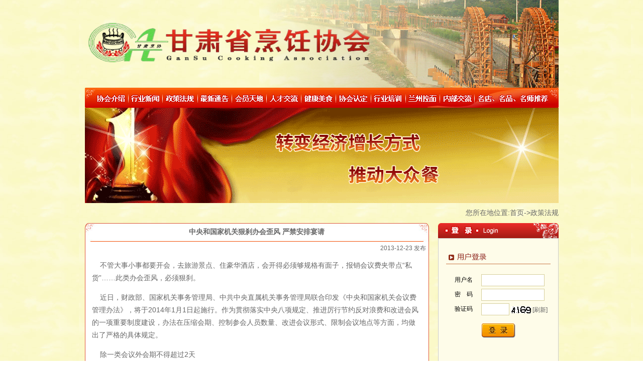

--- FILE ---
content_type: text/html
request_url: http://gssprxh.com/W/HdContentDisp-3-398-20131223-286874.htm
body_size: 17180
content:

<html xmlns="http://www.w3.org/1999/xhtml">
<head>
<meta http-equiv="Content-Type" content="text/html; charset=gb2312" />
<meta name="keywords" content="甘肃省烹饪协会,甘肃餐饮网,餐饮协会,甘肃烹饪行业培训,甘肃烹饪协会认定,甘肃烹饪名师,甘肃烹饪名店,兰州烹饪行业培训,兰州烹饪协会认定,兰州烹饪名师,兰州烹饪名店">
<meta name="copyright" content="甘肃省烹饪协会">
<title>中央和国家机关狠刹办会歪风 严禁安排宴请 | 甘肃省烹饪协会 | 甘肃省烹饪协会,甘肃餐饮网,餐饮协会,甘肃烹饪行业培训,甘肃烹饪协会认定,甘肃烹饪名师,甘肃烹饪名店,兰州烹饪行业培训,兰州烹饪协会认定,兰州烹饪名师,兰州烹饪名店</title>
<script language="javascript" src="../HdInc/HdWwwCommon.js"></script>
<script src="../JavaScript/Flash.js" type="text/javascript"></script>
<script type="text/JavaScript">
function checkdata() {
if (ReversionFrom.ReversionName.value.length < 1 || ReversionFrom.ReversionName.value.length > 20 ) {
alert("\昵称必须填写，且不要超过20字，请返回输入!!")
ReversionFrom.ReversionName.focus()
return false;
}
if (ReversionFrom.ReversionTopic.value.length < 1 || ReversionFrom.ReversionTopic.value.length > 50 ) {
alert("\评论标题必须填写，且不要超过50字，请返回输入!!")
ReversionFrom.ReversionTopic.focus()
return false;
}
if (ReversionFrom.ReversionContent.value.length < 1 || ReversionFrom.ReversionContent.value.length > 500 ) {
alert("\评论内容必须填写，且不能超过500字，请返回输入!!")
ReversionFrom.ReversionContent.focus()
return false;
}
if (ReversionFrom.ReversionAuti.value.length !=4 ) {
alert("\验证码请按照右侧提示数字填写，看不清请点刷新!!")
ReversionFrom.ReversionAuti.focus()
return false;
}
return true;
}
</script>
<link href="../HdImages/HdCss.css" rel="stylesheet" type="text/css">
</head>

<body>
<table width="943" border="0" align="center" cellpadding="0" cellspacing="0">
  <tr>
    <td height="175" style="background:url(../HdImages/Water%20Mill.jpg) no-repeat right" >
      <a href=/ target=blank><img src=/HdUpFileSa/2022-4/2022041509241960433.png height=97 width=574  border=0 title=网站logo，logo， style=border-color:#999999;></a>
      </td>
  </tr>
</table>
<table width="943" border="0" align="center" cellpadding="0" cellspacing="0">
  <tr>
    <td height="40"> <img alt="icon" src="../HdImages/Menu.jpg" width="943" height="40" border="0" usemap="#Map"></td>
  </tr>
</table>
<table width="943" border="0" align="center" cellpadding="0" cellspacing="0">
  <tr>
    <td width="943" height="190" align="center"><a href=# target=blank><img src=/HdUpFileSa/2022-4/2022041509210253130.gif height=190 width=943  border=0 title=页面头部导航栏下部广告，， style=border-color:#999999;></a></td>
  </tr>
</table>
<map name="Map">
  <area shape="rect" coords="863,10,925,32" href="/www/HdClsContentMain.asp?classid=13" />
  <area shape="rect" coords="820,9,859,32" href="/www/HdClsContentMain.asp?classid=12" />
  <area shape="rect" coords="820,9,859,32" href="#" />
  <area shape="rect" coords="776,9,819,33" href="/www/HdClsContentMain.asp?classid=11">
<!--  <area shape="rect" coords="706,9,775,34" href="../Forum/index.asp">-->
  <area shape="rect" coords="636,9,705,34" href="/www/HdClsContentMain.asp?classid=10">
  <area shape="rect" coords="568,9,637,34" href="/www/HdClsContentMain.asp?classid=9">
  <area shape="rect" coords="500,9,569,34" href="/www/HdClsContentMain.asp?classid=8">
  <area shape="rect" coords="430,9,499,34" href="/www/HdClsContentMain.asp?classid=7">
  <area shape="rect" coords="361,8,430,33" href="/www/HdClsContentMain.asp?classid=6">
  <area shape="rect" coords="293,9,362,34" href="/www/HdClsContentMain.asp?classid=14">
  <area shape="rect" coords="224,9,293,34" href="/www/HdClsContentMain.asp?classid=4">
  <area shape="rect" coords="155,9,224,34" href="/www/HdClsContentMain.asp?classid=3">
  <area shape="rect" coords="87,8,156,33" href="/www/HdClsContentMain.asp?classid=2">
  <area shape="rect" coords="16,9,85,34" href="/www/HdClsContentMain.asp?classid=1">
</map>

<table width="943" border="0" align="center" cellpadding="0" cellspacing="0">
  <tr>
    <td width="685">&nbsp;</td>
    <td>&nbsp;</td>
    <td width="240" height="40" align="right" class="fontbg">您所在地位置:<a href="../w/Default.htm">首页</a>->政策法规</td>
  </tr>
  <tr>
    <td valign="top"><table width="685" border="0" cellspacing="0" cellpadding="0">
<tr>
            <td height="37" align="center" valign="middle" background="../HdImages/kongtop.jpg" bgcolor="#FFFFFF"  class="fontbg"><strong>中央和国家机关狠刹办会歪风 严禁安排宴请</strong></td>
        </tr>
          <tr>
            <td><table width="100%" border="0" cellspacing="0" cellpadding="0" style="padding-bottom:5px;">
              <tr>
                <td background="../HdImages/RedBorder.gif" width="1"></td>
                <td height="140" valign="top" bgcolor="#FFFFFF"><table width="100%" border="0" align="center" cellpadding="0" cellspacing="5">
                    <tr>
                      <td class="Gray"><div align="right">2013-12-23 发布</div></td>
                    </tr>
                    <tr>
                      <td><table width="100%" border="0" cellspacing="8" cellpadding="0">
                          <tr>
                            <td class="fontbg" style="line-height:25px;"><P>&nbsp;&nbsp;&nbsp; 不管大事小事都要开会，去旅游景点、住豪华酒店，会开得必须够规格有面子，报销会议费夹带点“私货”……此类办会歪风，必须狠刹。</P>
<P>&nbsp;&nbsp;&nbsp; 近日，财政部、国家机关事务管理局、中共中央直属机关事务管理局联合印发《中央和国家机关会议费管理办法》，将于2014年1月1日起施行。作为贯彻落实中央八项规定、推进厉行节约反对浪费和改进会风的一项重要制度建设，办法在压缩会期、控制参会人员数量、改进会议形式、限制会议地点等方面，均做出了严格的具体规定。</P>
<P>&nbsp;&nbsp;&nbsp; 除一类会议外会期不得超过2天</P>
<P>&nbsp;&nbsp;&nbsp; 中央和国家机关会议原先分三类管理，此外的小型研讨会、座谈会、评审会等其他业务性会议并没有明确规定，新办法将这部分会议作为“四类会议”纳入规范范围。</P>
<P>&nbsp;&nbsp;&nbsp; 新办法规定，一类会议会期按照批准文件,根据工作需要从严控制；二、三、四类会议会期均不得超过2天；传达、布置类会议会期不得超过1天。会议报到和离开时间,一、二、三类会议合计不得超过2天,四类会议合计不得超过1天。</P>
<P>&nbsp;&nbsp;&nbsp; 二类会议参会人员不得超过300人,其中,工作人员控制在会议代表人数的15%以内。三类会议参会人员不得超过150人,其中,工作人员控制在会议代表人数的10%以内。四类会议参会人员视内容而定,一般不得超过50人。</P>
<P>&nbsp;&nbsp;&nbsp; 传达布置优先电视电话、网络视频方式</P>
<P>&nbsp;&nbsp;&nbsp; 新办法指出，各单位召开会议应当改进会议形式,充分运用电视电话、网络视频等现代信息技术手段,降低会议成本,提高会议效率。传达、布置类会议优先采取电视电话、网络视频会议方式召开。电视电话、网络视频会议的主会场和分会场应当控制规模,节约费用支出。</P>
<P>&nbsp;&nbsp;&nbsp; 不能够采用电视电话、网络视频召开的会议实行定点管理。各单位会议应当到定点饭店召开,按照协议价格结算费用。未纳入定点范围,价格低于会议综合定额标准的单位内部会议室、礼堂、宾馆、招待所、培训中心,可优先作为本单位或本系统会议场所。</P>
<P>&nbsp;&nbsp;&nbsp; 会议费不得向下级转嫁或摊派</P>
<P>&nbsp;&nbsp;&nbsp; 新办法明确，各单位召开会议应当严格控制会议数量，严格会议费预算管理，控制会议费预算规模。会议费预算要细化到具体会议项目，执行中不得突破。会议费应纳入部门预算,并单独列示。</P>
<P>&nbsp;&nbsp;&nbsp; 二、三、四类会议应当在四星级以下（含四星）定点饭店召开。参会人员在50人以内且无外地代表的会议，原则上在单位内部会议室召开，不安排住宿。参会人员以在京单位为主的会议不得到京外召开。各单位不得到党中央、国务院明令禁止的风景名胜区召开会议。</P>
<P>&nbsp;&nbsp;&nbsp; 会议费由会议召开单位承担，不得向参会人员收取，不得以任何方式向下属机构、企事业单位、地方转嫁或摊派。各单位在会议结束后应当及时办理报销手续。财务部门要严格按规定审核会议费开支，对未列入年度会议计划，以及超范围、超标准开支的经费不予报销。</P>
<P>&nbsp;&nbsp;&nbsp; 严禁在会议费中列支公务接待费</P>
<P>&nbsp;&nbsp;&nbsp; 根据新办法，会议费开支范围包括会议住宿费、伙食费、会议室租金、交通费、文件印刷费、医药费等。会议费实行综合定额控制，一类会议每人每天660元，二类会议550元，三、四类会议450元。</P>
<P>&nbsp;&nbsp;&nbsp; 新办法规定，严禁各单位借会议名义组织会餐或安排宴请；严禁套取会议费设立“小金库”；严禁在会议费中列支公务接待费。各单位应严格执行会议用房标准，不得安排高档套房；会议用餐严格控制菜品种类、数量和分量，安排自助餐，严禁提供高档菜肴，不安排宴请，不上烟酒；会议会场一律不摆花草，不制作背景板，不提供水果。</P>
<P>&nbsp;&nbsp;&nbsp; 不得使用会议费购置电脑、复印机、打印机、传真机等固定资产以及开支与本次会议无关的其他费用；不得组织会议代表旅游和与会议无关的参观；严禁组织高消费娱乐、健身活动；严禁以任何名义发放纪念品；不得额外配发洗漱用品。</P>
<P>&nbsp;&nbsp;&nbsp; 对于计划外召开会议, 以虚报、冒领手段骗取会议费，虚报会议人数、天数等进行报销，违规扩大会议费开支范围,擅自提高会议费开支标准等行为，将依法依规追究会议举办单位和相关人员的责任。</P>
<P>&nbsp;&nbsp;&nbsp; 办法适用中央和国家机关各类会议</P>
<P>&nbsp;&nbsp;&nbsp; 财政部行政政法司负责人表示，此次办法在规范范围上实现了全覆盖。</P>
<P>&nbsp;&nbsp;&nbsp; 之前会议费管理办法主要适用于国务院各部门，其他中央国家机关比照执行，对事业单位会议费管理问题未作出明确规定。而此办法适用于所有中央和国家机关，即党中央各部门，国务院各部委、各直属机构，全国人大常委会办公厅，全国政协办公厅，最高人民法院，最高人民检察院，各人民团体、各民主党派中央和全国工商联召开的会议都应执行本办法。同时明确规定，中央事业单位会议费管理参照本办法执行。</P>
<P>&nbsp;&nbsp;&nbsp; “会议费是政府公务支出的重要组成部分，办法的出台彰显出中央对于精简会议、改进会风，推进厉行节约、反对铺张浪费的坚定决心。”财政部财科所副所长刘尚希表示，新规的一大特点为，不仅对会议费支出标准有明确的规定，而且对会期长短、开会地点、参会人数、会场布置甚至报销结算方式，也都有十分严格的规定，以前那种打“擦边球”，通过公家开会、个人捞实惠的做法肯定行不通了。</P>
<P>&nbsp;&nbsp;&nbsp; 【链 接】</P>
<P>&nbsp;&nbsp;&nbsp; 四道闸门管住会议费</P>
<P>&nbsp;&nbsp;&nbsp; 新办法明确四大新举措加强会议费管理。一是强化会议年度计划和审批管理制度，规定所有会议必须纳入单位的年度会议计划，进一步明确各类会议的报批程序和审批制度；二是严格会议费预算管理，将会议费纳入部门预算，单独列示，并要求会议费预算细化到具体会议项目，执行中不得突破；三是严格会议费报销和支付管理。报销时须附会议审批文件、会议通知及实际参会人员签到单、定点饭店提供的费用原始明细单据、电子结算凭证等，并规定会议费支付采用银行转账或公务卡方式结算，不得以现金方式支付；四是建立会议费公示制度和会议年度报告制度。各单位应当将非涉密会议的名称、主要内容、参会人数、经费开支等情况在单位内部公示，具备条件的应向社会公开。</P>
<P>&nbsp;&nbsp;&nbsp; （人民网-人民日报 李丽辉）</P></td>
                          </tr>
                      </table></td>
                    </tr>
                  </table>
                  
                <table width="100%" border="0" cellspacing="5" cellpadding="0">
                      <tr>
                        <td width="280" bgcolor="#F3F3F3" style="padding:5px;"><strong>发表评论</strong></td>
                        <td bgcolor="#F3F3F3"></td>
                        <td bgcolor="#F3F3F3" style="padding:5px;"><strong>浏览评论</strong></td>
                      </tr>
                      <tr>
                        <td width="280" valign="top"><table width="100%" border="0" align="center" cellpadding="0" cellspacing="5">
                            <form name="ReversionFrom" method="post" action="../www/HdWwwSave.asp" onSubmit="return checkdata()">
                              <tr>
                                <td width="50"><div align="center"><strong>昵　称</strong></div></td>
                                <td><input name="ReversionName" type="text" class="Form" id="ReversionName" size="10" maxlength="21">
                                    <label for="NoName">
                                    <input name="NoName" type="checkbox" id="NoName" value="匿名" onClick="if (NoName.checked) { ReversionFrom.ReversionName.value='匿名';} else {ReversionFrom.ReversionName.value='';}">
                                      匿名</label></td>
                              </tr>
                              <tr>
                                <td width="50"><div align="center"><strong>标　题</strong></div></td>
                                <td><input name="ReversionTopic" type="text" class="Form" id="ReversionTopic" value="Re:中央和国家机关狠刹办会歪风 严禁安排宴请" size="30" maxlength="51"></td>
                              </tr>
                              <tr>
                                <td width="50" valign="top"><div align="center"><strong>内　容</strong></div></td>
                                <td><textarea name="ReversionContent" cols="29" rows="6" class="Forms" id="ReversionContent"></textarea></td>
                              </tr>
                              <tr>
                                <td width="50"><div align="center"><strong>验证码</strong></div></td>
                                <td><label for="ReversionAuti">
                                  <input name="ReversionAuti" type="text" class="Form" id="ReversionAuti" size="4" maxlength="4" />
                                  </label>
                                    <img src="../HdInc/VerifyCode.asp" name="ChangeImgId" align="absmiddle" id="ChangeImgId"><span onClick="document.getElementById('ChangeImgId').src='../HdInc/VerifyCode.asp?'+Math.random()" style="cursor: hand">[刷新]</span>
                                    <input name="Submit" type="submit" class="Form" value="发表评论">
                                    <input name="SaveType" type="hidden" id="SaveType" value="ReversionAdd">
                                    <input name="ReversionType" type="hidden" id="ReversionType" value="1">
                                    <input name="ReUpId" type="hidden" id="ReUpId" value="398">
                                </td>
                              </tr>
                            </form>
                        </table></td>
                        <td width="1" valign="top" bgcolor="#F3F3F3"></td>
                        <td valign="top"><IFRAME ID="Reversions" allowTransparency="true" SRC="../www/HdReversionMain.asp?ReversionType=1&ReUpId=398" FRAMEBORDER="0" SCROLLING="no" WIDTH="100%" HEIGHT="200"></IFRAME></td>
                      </tr>
                  </table>
                  
                  </td>
                <td background="../HdImages/RedBorder.gif" width="1"></td>
              </tr>
            </table></td>
          </tr>
          <tr>
            <td><img src="../HdImages/Navigation_2_bottom.jpg" width="685" height="22"></td>
          </tr>
        </table></td>
    <td>&nbsp;</td>
    <td valign="top"><IFRAME ID="Reversionsa" allowTransparency="true" SRC="../www/login.asp" FRAMEBORDER="0" SCROLLING="no" WIDTH="240" HEIGHT="400"></IFRAME></td>
  </tr>
</table>
<table width="943" border="0" align="center" cellpadding="0" cellspacing="0">
  <tr>
    <td><table width="943" border="0" align="center" cellpadding="0" cellspacing="0">
          <tr>
            <td>&nbsp;</td>
          </tr>
      </table></td>
  </tr>
  <tr>
    <td height="82" align="center" background="../HdImages/Bottom.jpg" class="Font_White" style="line-height:190%; padding-top:10px;"><table width="100%" border="0" cellspacing="0" cellpadding="0">
      <tr>
        <td width="130" align="right">&nbsp;</td>
        <td align="center" class="WhiteLink"><span class="Font_White" style="line-height:190%; padding-top:10px;">地址:中国兰州天水路7-9号（兰州华联宾馆后楼304室）<br />
          &copy;&nbsp;2025&nbsp;www.gssprxh.com ALL rights Reserved 版权所有 甘肃烹饪协会 <br />
          设计制作 <a href="http://www.lzhongdian.com/" target="_blank">宏点网络</a> | 备案号:<a href="https://beian.miit.gov.cn" target="_blank">陇ICP备09002140号</a></span> | <a target="_blank" href="http://www.beian.gov.cn/portal/registerSystemInfo?recordcode=62010202001383"><img src="../HdImages/beian.png" style="position:relative;top:5px;"/>甘公网安备 62010202001383号</a></td>
        <td width="230" align="center"><span class="Font_White" style="line-height:190%; padding-top:10px;">
          <select class=InputText onchange=javascript:window.open(this.options[this.selectedIndex].value); name=select width=120><option selected>友 情 链 接</option><option value=http://www.lzhongdian.com>兰州宏点信息技术有限公司</option><option value=http://www.ccas.com.cn/>中国烹饪协会</option><option value=http://www.dianping.com/>大众点评网</option><option value=http://www.gansudaily.com.cn/>每日甘肃网</option><option value=http://www.greatchef.com.cn/>名厨网</option><option value=http://www.greatchef.com.cn/>甘肃省卫生厅</option><option value=http://www.100du.com/>100度</option><option value=http://www.100du.com/>天天营养网</option><option value=http://lanzhou.koubei.com/>口碑网——兰州站</option><option value=http://www.gs.xinhuanet.com/dfpd/foci/index.htm>兰州佛慈制药股份有限公司</option><option value=http://www.lzasuo.cn>金大碗牛肉面官网</option></select>
        </span></td>
      </tr>
    </table></td>
  </tr>
</table>

</body>
</html>

<iframe src="/HdInc/HdVisitCount.asp?CountType=1&Id=398" height="0" width="0"></iframe>

--- FILE ---
content_type: text/html
request_url: http://gssprxh.com/www/HdReversionMain.asp?ReversionType=1&ReUpId=398
body_size: 926
content:

<html xmlns="http://www.w3.org/1999/xhtml">
<head>
<meta http-equiv="Content-Type" content="text/html; charset=gb2312" />
<link href="../HdImages/HdCss.css" rel="stylesheet" type="text/css">
<style type="text/css">
body{
	background:#FFFFFF;
}
</style>
</head>

<body>
<table width="100%" border="0" cellspacing="3" cellpadding="0">

<tr><td height=30>没有评论，您可以在左侧发表！</td></tr>  
</table>
<table width="100%" border="0" cellspacing="3" cellpadding="0">
  <tr>
    <td><div align="right"><table width=100% border=0 cellspacing=1 cellpadding=0><form action='HdReversionMain.asp?ReversionType=1&ReUpId=398'  method="post" name="Pageform" Id="Pageform"><tr><td><div align=right> 第1页 共0页 共0条内容 <select name="Page" class="InputText"></select>页 <input type="submit" name="Submit" value="GO" class="Button2" /></div></td></tr></form></table></div></td>
  </tr>
</table>
</body>
</html>


--- FILE ---
content_type: text/html
request_url: http://gssprxh.com/www/login.asp
body_size: 8241
content:
<!DOCTYPE html PUBLIC "-//W3C//DTD XHTML 1.0 Transitional//EN" "http://www.w3.org/TR/xhtml1/DTD/xhtml1-transitional.dtd">
<html xmlns="http://www.w3.org/1999/xhtml">
<head>
<meta http-equiv="Content-Type" content="text/html; charset=utf-8" />
<title>无标题文档</title>
</head>
<link href="../HdImages/HdCss.css" rel="stylesheet" type="text/css">
<body>
<table width="100%" border="0" cellspacing="0" cellpadding="0">
      <tr>
        <td width="240" height="30"><img src="../HdImages/Login.jpg" width="240" height="30"></td>
      </tr>
      <tr>
        <td height="335" valign="top" bgcolor="#FEFCE9" style="border:#CCCCCC solid 1px;"><table width="100%" border="0" cellspacing="0" cellpadding="0">
            <tr>
              <td height="25">&nbsp;</td>
            </tr>
            <tr>
              <td height="25" style="padding-left:20px;"><img src="../HdImages/Red_triangle_Dot.gif" width="11" height="11">&nbsp;&nbsp;<img src="../HdImages/Login.gif" width="58" height="14"></td>
            </tr>
            <tr>
              <td align="center"><table width="100%" border="0" cellspacing="0" cellpadding="0">
                  <tr>
                    <td width="15"></td>
                    <td background="../HdImages/Orange_Line.gif" height="1"><img src="../HdImages/Orange_Line.gif"></td>
                    <td width="15"></td>
                  </tr>
              </table></td>
            </tr>
          </table>
            <table width="100%" border="0" cellspacing="0" cellpadding="0">
              <tr>
                <td height="15" valign="bottom">&nbsp;</td>
              </tr>
              <tr>
                <td valign="top"><table width="100%" border="0" cellspacing="5" cellpadding="0">
                    <form name="form1" method="post" action="/www/HdUserLogin.asp" target="_blank">
                      <tr>
                        <td><table width="100%" border="0" cellspacing="0" cellpadding="0">
                            <tr>
                              <td width="10">&nbsp;</td>
                              <td width="70" align="center"><span class="Black_Color">用户名</span></td>
                              <td><input type="text" name="Member_User" id="Member_User" size="15" style="border:#D6CE9B 1px solid; height:20px;width:120px; "></td>
                            </tr>
                        </table></td>
                      </tr>
                      <tr>
                        <td><table width="100%" border="0" cellspacing="0" cellpadding="0">
                            <tr>
                              <td width="10">&nbsp;</td>
                              <td width="70" align="center"><span class="Black_Color">密&nbsp;&nbsp;&nbsp;&nbsp;码</span></td>
                              <td><input type="password" name="Member_Pwd" id="Member_Pwd" size="15" style="border:#D6CE9B 1px solid;  height:20px;width:120px;"></td>
                            </tr>
                        </table></td>
                      </tr>
                      <tr>
                        <td align="center" valign="bottom"><table width="100%" border="0" cellspacing="0" cellpadding="0">
                            <tr>
                              <td width="10">&nbsp;</td>
                              <td width="70" align="center" class="Black_Color">验证码</td>
                              <td><input type="text" name="Auticode" id="Auticode" size="15" maxlength="4" style="border:#D6CE9B 1px solid;  height:20px;width:50px;">
                                  <img src="../HdInc/VerifyCode.asp" name="ChangeImgId" align="absmiddle" id="ChangeImgId2"> <a href="#" onClick="document.getElementById('ChangeImgId').src='../HdInc/VerifyCode.asp?'+Math.random()">[刷新]</a></td>
                            </tr>
                        </table></td>
                      </tr>
                      <tr>
                        <td height="40" align="center" valign="bottom"><input type="image" name="imageField" id="imageField" src="../HdImages/Landing_Buttom.gif"></td>
                      </tr>
                    </form>
                </table></td>
              </tr>
              <tr>
                <td>&nbsp;</td>
              </tr>
            </table>
            <!--
          <table width="100%" border="0" cellspacing="0" cellpadding="0">
              <tr></tr>
              <tr>
                <td height="25" style="padding-left:20px;"><img src="../HdImages/Red_triangle_Dot.gif" width="11" height="11">&nbsp;&nbsp;<img src="../HdImages/OA.gif" width="57" height="14"></td>
              </tr>
              <tr>
                <td align="center"><table width="100%" border="0" cellspacing="0" cellpadding="0">
                    <tr>
                      <td width="15"></td>
                      <td background="../HdImages/Orange_Line.gif" height="1"><img src="../HdImages/Orange_Line.gif"></td>
                      <td width="15"></td>
                    </tr>
                </table></td>
              </tr>
            </table>
          <table width="100%" border="0" cellspacing="0" cellpadding="0">
              <tr>
                <td height="15" valign="bottom">&nbsp;</td>
              </tr>
              <tr>
                <td valign="top"><table width="100%" border="0" cellspacing="5" cellpadding="0">
                    <form action="../Forum/login.asp?action=chk" method="post" name="UserLogin" target="_blank" id="UserLogin" onSubmit="return CheckForm();">
                      <tr>
                        <td><table width="100%" border="0" cellspacing="0" cellpadding="0">
                            <tr>
                              <td width="10">&nbsp;</td>
                              <td width="70" align="center"><span class="Black_Color">用户名</span></td>
                              <td><input type="text" name="UserName" id="UserName2" size="16" maxlength="20" style="border:#D6CE9B 1px solid; height:20px;width:120px; "></td>
                            </tr>
                        </table></td>
                      </tr>
                      <tr>
                        <td><table width="100%" border="0" cellspacing="0" cellpadding="0">
                            <tr>
                              <td width="10">&nbsp;</td>
                              <td width="70" align="center"><span class="Black_Color">密&nbsp;&nbsp;&nbsp;&nbsp;码</span></td>
                              <td><input type="password" name="password" id="Password" size="16" maxlength="20"  style="border:#D6CE9B 1px solid; height:20px; width:120px;"></td>
                            </tr>
                        </table></td>
                      </tr>
                      <tr>
                        <td height="40" align="center" valign="middle"><table width="100%" border="0" cellspacing="0" cellpadding="0">
                            <tr>
                              <td width="10">&nbsp;</td>
                              <td width="70" align="center"><span class="Black_Color">验证码</span></td>
                              <td><input name="codestr" type="text" id="codestr" size="5" maxlength="20"  style="border:#D6CE9B 1px solid; " />
                                &nbsp;&nbsp;<img src="../Forum/Dv_GetCodeLanZhouHongDian.asp" width="70" height="30" align="absmiddle" /></td>
                            </tr>
                        </table></td>
                      </tr>
                      <tr>
                        <td height="40" align="center" valign="bottom"><input type="image" name="imageField2" id="imageField2" src="../HdImages/Landing_Buttom.gif">
                          &nbsp;&nbsp;&nbsp;&nbsp;&nbsp;&nbsp;<a href="../Forum/reg.asp"><img src="../HdImages/Login_Buttom.gif" width="67" height="29"></a></td>
                      </tr>
                    </form>
                </table></td>
              </tr>
              <tr>
                <td>&nbsp;</td>
              </tr>
          </table>
            -->
          </td>
      </tr>
    </table>
</body>
</html>


--- FILE ---
content_type: text/css
request_url: http://gssprxh.com/HdImages/HdCss.css
body_size: 2413
content:
body {
	margin:0;
	background:url(BackGround.jpg);	
	color:#666666;
}
td {
	font-family: Verdana, Arial, Helvetica, sans-serif;
	font-size: 12px;
	text-decoration: none;
}
img{
	border:0px;
}

.Form {
	font-family: Verdana, Arial, Helvetica, sans-serif;
	font-size: 12px;
	color: #666666;
	text-decoration: none;
	height: 20px;
}
.Button2 {
	font-family: Verdana, Arial, Helvetica, sans-serif;
	font-size: 12px;
	font-weight: bold;
	color:#ffffff;
	text-decoration: none;
	background-image: url(/HdManage/Images/ButtonBg2.gif);
	height: 22px;
	border:1px solid #EAEEDB;

}
.InputText {
	font-family: Verdana, Arial, Helvetica, sans-serif;
	font-size: 9pt;
	color: #666666;
	text-decoration: none;
	height: 20px;
}
.TextAreaText {

	font-family: Verdana, Arial, Helvetica, sans-serif;
	font-size: 9pt;
	color: #666666;
	text-decoration: none;
}
.TopTop,.TopTop a:link,.TopTop a:visited,.TopTop a:active{
	color:#FFFFFF;
	text-decoration:none;
}
.TopTop a:hover{
	color:#FFFF99;
	}
.TopicTBbg
{
	border:1px solid #99DAFB;
	background:repeat-x url(TopicBg.jpg);

}
.BottomDotted{
	border-bottom:1px #CCCCCC dotted;
	}
.fonten
{
	font-size:10px;
}
.fentgray
{
	color:#999999;
}
.fonttel{
	color:#999999;
	font-size:11px;
	}
a:link,a:visited,a:active{
	color:#666666;
	text-decoration:none;
}
a:hover{
	color:#990000;
	}
.fontbg{
	font-size:14px;
}
.Font_time{
	font-family:Arial, Helvetica, sans-serif;
	font-size:10px;
}
.Black_Color{
	color:#000000;
}
.Font_White{
	color:#FFFFFF;
}
.WhiteLink{
	
}
.WhiteLink a:link,.WhiteLink a:visited,.WhiteLink a:active{
	color:#FFFFFF;
	text-decoration:none;
	}

.slideBox{ width:310px; height:220px; overflow:hidden; position:absolute;top:0;  }
		.slideBox .hd{ height:15px; overflow:hidden; position:absolute; right:5px; bottom:5px; z-index:1; }
		.slideBox .hd ul{ overflow:hidden; zoom:1; float:left;  }
		.slideBox .hd ul li{ float:left; margin-right:2px;  width:15px; height:15px; line-height:14px; text-align:center; background:#fff; cursor:pointer; }
		.slideBox .hd ul li.on{ background:#f00; color:#fff; }
		.slideBox .bd{ position:relative; height:100%; z-index:0;   }
		.slideBox .bd li{ zoom:1; vertical-align:middle; }
		.slideBox .bd img{ width:310px; height:220px; display:block;  }
		ul,li{
			margin:0;
			padding:0;
			list-style:none;
			}


--- FILE ---
content_type: text/css
request_url: http://gssprxh.com/HdImages/HdCss.css
body_size: 2413
content:
body {
	margin:0;
	background:url(BackGround.jpg);	
	color:#666666;
}
td {
	font-family: Verdana, Arial, Helvetica, sans-serif;
	font-size: 12px;
	text-decoration: none;
}
img{
	border:0px;
}

.Form {
	font-family: Verdana, Arial, Helvetica, sans-serif;
	font-size: 12px;
	color: #666666;
	text-decoration: none;
	height: 20px;
}
.Button2 {
	font-family: Verdana, Arial, Helvetica, sans-serif;
	font-size: 12px;
	font-weight: bold;
	color:#ffffff;
	text-decoration: none;
	background-image: url(/HdManage/Images/ButtonBg2.gif);
	height: 22px;
	border:1px solid #EAEEDB;

}
.InputText {
	font-family: Verdana, Arial, Helvetica, sans-serif;
	font-size: 9pt;
	color: #666666;
	text-decoration: none;
	height: 20px;
}
.TextAreaText {

	font-family: Verdana, Arial, Helvetica, sans-serif;
	font-size: 9pt;
	color: #666666;
	text-decoration: none;
}
.TopTop,.TopTop a:link,.TopTop a:visited,.TopTop a:active{
	color:#FFFFFF;
	text-decoration:none;
}
.TopTop a:hover{
	color:#FFFF99;
	}
.TopicTBbg
{
	border:1px solid #99DAFB;
	background:repeat-x url(TopicBg.jpg);

}
.BottomDotted{
	border-bottom:1px #CCCCCC dotted;
	}
.fonten
{
	font-size:10px;
}
.fentgray
{
	color:#999999;
}
.fonttel{
	color:#999999;
	font-size:11px;
	}
a:link,a:visited,a:active{
	color:#666666;
	text-decoration:none;
}
a:hover{
	color:#990000;
	}
.fontbg{
	font-size:14px;
}
.Font_time{
	font-family:Arial, Helvetica, sans-serif;
	font-size:10px;
}
.Black_Color{
	color:#000000;
}
.Font_White{
	color:#FFFFFF;
}
.WhiteLink{
	
}
.WhiteLink a:link,.WhiteLink a:visited,.WhiteLink a:active{
	color:#FFFFFF;
	text-decoration:none;
	}

.slideBox{ width:310px; height:220px; overflow:hidden; position:absolute;top:0;  }
		.slideBox .hd{ height:15px; overflow:hidden; position:absolute; right:5px; bottom:5px; z-index:1; }
		.slideBox .hd ul{ overflow:hidden; zoom:1; float:left;  }
		.slideBox .hd ul li{ float:left; margin-right:2px;  width:15px; height:15px; line-height:14px; text-align:center; background:#fff; cursor:pointer; }
		.slideBox .hd ul li.on{ background:#f00; color:#fff; }
		.slideBox .bd{ position:relative; height:100%; z-index:0;   }
		.slideBox .bd li{ zoom:1; vertical-align:middle; }
		.slideBox .bd img{ width:310px; height:220px; display:block;  }
		ul,li{
			margin:0;
			padding:0;
			list-style:none;
			}


--- FILE ---
content_type: text/css
request_url: http://gssprxh.com/HdImages/HdCss.css
body_size: 2413
content:
body {
	margin:0;
	background:url(BackGround.jpg);	
	color:#666666;
}
td {
	font-family: Verdana, Arial, Helvetica, sans-serif;
	font-size: 12px;
	text-decoration: none;
}
img{
	border:0px;
}

.Form {
	font-family: Verdana, Arial, Helvetica, sans-serif;
	font-size: 12px;
	color: #666666;
	text-decoration: none;
	height: 20px;
}
.Button2 {
	font-family: Verdana, Arial, Helvetica, sans-serif;
	font-size: 12px;
	font-weight: bold;
	color:#ffffff;
	text-decoration: none;
	background-image: url(/HdManage/Images/ButtonBg2.gif);
	height: 22px;
	border:1px solid #EAEEDB;

}
.InputText {
	font-family: Verdana, Arial, Helvetica, sans-serif;
	font-size: 9pt;
	color: #666666;
	text-decoration: none;
	height: 20px;
}
.TextAreaText {

	font-family: Verdana, Arial, Helvetica, sans-serif;
	font-size: 9pt;
	color: #666666;
	text-decoration: none;
}
.TopTop,.TopTop a:link,.TopTop a:visited,.TopTop a:active{
	color:#FFFFFF;
	text-decoration:none;
}
.TopTop a:hover{
	color:#FFFF99;
	}
.TopicTBbg
{
	border:1px solid #99DAFB;
	background:repeat-x url(TopicBg.jpg);

}
.BottomDotted{
	border-bottom:1px #CCCCCC dotted;
	}
.fonten
{
	font-size:10px;
}
.fentgray
{
	color:#999999;
}
.fonttel{
	color:#999999;
	font-size:11px;
	}
a:link,a:visited,a:active{
	color:#666666;
	text-decoration:none;
}
a:hover{
	color:#990000;
	}
.fontbg{
	font-size:14px;
}
.Font_time{
	font-family:Arial, Helvetica, sans-serif;
	font-size:10px;
}
.Black_Color{
	color:#000000;
}
.Font_White{
	color:#FFFFFF;
}
.WhiteLink{
	
}
.WhiteLink a:link,.WhiteLink a:visited,.WhiteLink a:active{
	color:#FFFFFF;
	text-decoration:none;
	}

.slideBox{ width:310px; height:220px; overflow:hidden; position:absolute;top:0;  }
		.slideBox .hd{ height:15px; overflow:hidden; position:absolute; right:5px; bottom:5px; z-index:1; }
		.slideBox .hd ul{ overflow:hidden; zoom:1; float:left;  }
		.slideBox .hd ul li{ float:left; margin-right:2px;  width:15px; height:15px; line-height:14px; text-align:center; background:#fff; cursor:pointer; }
		.slideBox .hd ul li.on{ background:#f00; color:#fff; }
		.slideBox .bd{ position:relative; height:100%; z-index:0;   }
		.slideBox .bd li{ zoom:1; vertical-align:middle; }
		.slideBox .bd img{ width:310px; height:220px; display:block;  }
		ul,li{
			margin:0;
			padding:0;
			list-style:none;
			}


--- FILE ---
content_type: application/javascript
request_url: http://gssprxh.com/HdInc/HdWwwCommon.js
body_size: 1233
content:
<!--弹出显示页面（窗口）-->
function PageDisp(url,pagename,widths,heights,scrollbars){
window.open(url,pagename,"width="+widths+",height="+heights+" screenX=50,screenY=50,scrollbars="+scrollbars+",toolbar=no,menubar=no,resizable=no,locationbar=no,hotkeys=no");
}

<!--弹出显示页面 （新页面）-->
function PageDispNew(url){
window.open(url);
}

<!-- 弹出“是否”消息框-->
function ifmsgbox(message,url) {
	     if ( confirm(message) ) {
		 window.location.href=url
		 }
	}

<!-- 显示隐藏层-->
function MM_showHideLayers() { //v6.0
  var i,p,v,obj,args=MM_showHideLayers.arguments;
  for (i=0; i<(args.length-2); i+=3) if ((obj=MM_findObj(args[i]))!=null) { v=args[i+2];
    if (obj.style) { obj=obj.style; v=(v=='show')?'visible':(v=='hide')?'hidden':v; }
    obj.visibility=v; }
}
function MM_findObj(n, d) { //v4.01
  var p,i,x;  if(!d) d=document; if((p=n.indexOf("?"))>0&&parent.frames.length) {
    d=parent.frames[n.substring(p+1)].document; n=n.substring(0,p);}
  if(!(x=d[n])&&d.all) x=d.all[n]; for (i=0;!x&&i<d.forms.length;i++) x=d.forms[i][n];
  for(i=0;!x&&d.layers&&i<d.layers.length;i++) x=MM_findObj(n,d.layers[i].document);
  if(!x && d.getElementById) x=d.getElementById(n); return x;
}